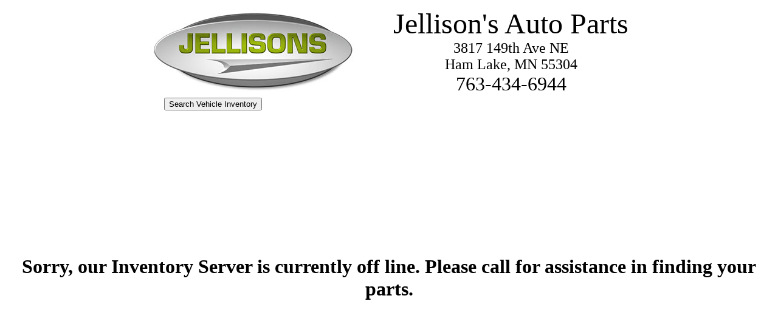

--- FILE ---
content_type: text/html; charset=utf-8
request_url: http://www.avatarautoparts.com/VehicleDetails/YARD_JELLISONS_AUTO_MN/240084/2011/Honda/Odyssey
body_size: 3581
content:


<!DOCTYPE html PUBLIC "-//W3C//DTD XHTML 1.0 Transitional//EN" "http://www.w3.org/TR/xhtml1/DTD/xhtml1-transitional.dtd">

<html xmlns="http://www.w3.org/1999/xhtml">
<head><title>
	Vehicle Details
</title>

    <script src="/Scripts/VehicleDetails_v1_33.js" type="text/javascript"></script>

    <!-- CDN Reference to jQuery Library
    ================================================== -->
    <script src="https://ajax.googleapis.com/ajax/libs/jquery/1.11.0/jquery.min.js" type="text/javascript"></script>

</head>
<body style="padding: 0px;">
    <form method="post" action="./Odyssey" id="form1">
<div class="aspNetHidden">
<input type="hidden" name="__VIEWSTATE" id="__VIEWSTATE" value="/wEPDwUKMTI5NzkxODgxMmRkBK4rBY74/Hckkt4IFhNBCMs9km9GrJSHO5Nq2g8HMVk=" />
</div>

<div class="aspNetHidden">

	<input type="hidden" name="__VIEWSTATEGENERATOR" id="__VIEWSTATEGENERATOR" value="1F43BBEF" />
	<input type="hidden" name="__EVENTVALIDATION" id="__EVENTVALIDATION" value="/wEdAAIEFHtozu9/sqwr7gn1PBEDUhUtWpk0oDzBMrvzOjoLPj2wd3pV4UF1e6my3RDq1tNNzcIJO9PZcMpeZaFaytVu" />
</div>
    

    <table id="Header" style="min-width: 650px; margin: auto; text-align: center;">
        <tr>
            <td><div>
                <a href="http://www.jellisonsautoparts.com"><img src="http://www.avatarautoparts.com/YardLogo.ashx?CY=JELLISONS_AUTO_MN" alt="Yard Logo" /></a>
            </div></td>
            <td style="width: 50px;">&nbsp;</td>
            <td>
                <span id="LBL_DealerName" style="font-size: 3em;">Jellison's Auto Parts</span><br />
                <span id="LBL_Address1" style="font-size: 1.5em;">3817 149th Ave NE</span><br />
                <span id="LBL_Address2" style="font-size: 1.5em;">Ham Lake, MN 55304</span><br />
                <span id="LBL_Phone" style="font-size: 2em;">763-434-6944</span>
            </td>
        </tr>
        <tr>
            <td colspan="3" style="text-align: left; padding-left: 25px;"><input name="BTN_VehInv" type="button" id="BTN_VehInv" value="Search Vehicle Inventory" onclick="javascript:window.open(&#39;http://www.avatarautoparts.com/VehicleInventory/YARD_JELLISONS_AUTO_MN&#39;, &#39;_self&#39;);" /></td>
        </tr>
    </table>

    <div id="ErrorMessage" style="position: absolute; top: 400px; left: 0px; background-color: white; width: 100%; z-index: 5000px; display: none; color: black; text-align: center;">
        <h1>Sorry, our Inventory Server is currently off line.  Please call for assistance in finding your parts.</h1>
    </div>

    <div id="VehNotFoundError" style="position: relative; top: 100px; background-color: white; width: 80%; margin-left: auto; margin-right: auto; z-index: 5000px; display: none; color: black; text-align: center;">
        <h1>Sorry, the vehicle you are looking for is no longer in inventory. Please click on the "Search Vehicle Inventory" button above to view our full inventory.</h1>
    </div>
    

    

    <div id="VehicleImages">
        
    </div>

    <input id="HandlerResolvedUrl" type="hidden" value="/Handler.ashx" />

    <script src="/Scripts/Global_v1_33.js" type="text/javascript"></script>

    <script type="text/javascript">
        var resolutionStored = '';

        if (resolutionStored == "" || resolutionStored == "undefined") {
            //alert("Storing Resolution");
            StoreClientResolution();
        }
    </script>
    

<script type="text/javascript">
//<![CDATA[
DisplayNoInventoryError()//]]>
</script>
</form>
</body>
</html>


--- FILE ---
content_type: application/x-javascript
request_url: http://www.avatarautoparts.com/Scripts/VehicleDetails_v1_33.js
body_size: 263
content:
function DisplayFullSize(divElement)
{
    //alert(divElement);
    var img = divElement.childNodes[0];
    //alert(img.src);

    var fullView = document.getElementById("FullView");
    //alert(fullView);

    fullView.childNodes[0].src = img.src;
}

--- FILE ---
content_type: application/x-javascript
request_url: http://www.avatarautoparts.com/Scripts/Global_v1_33.js
body_size: 1762
content:
//alert("LOADED");
var handlerResolvedUrl = document.getElementById("HandlerResolvedUrl").value;

function StoreClientResolution()
{
    var clientWidth = screen.width;
    var clientHeight = screen.height;
    //var dpi = window.screen.deviceXDPI;

    //alert(clientWidth + " x " + clientHeight + " DPI: " + dpi);

    $.ajax({
        async: true,
        type: "POST",
        //url: "Handler.ashx/UpdateSessionStatClientResolution",
        url: handlerResolvedUrl + "/UpdateSessionStatClientResolution",
        data: "{width:" + clientWidth + ", height:" + clientHeight + "}",
        contentType: "application/json;",
        dataType: "json",
        success: onSuccess,
        error: onError
    });

    function onSuccess(data)
    {
        //alert("success");
    }

    function onError(error)
    {
        alert(error.responseText);
    }
}

function DisplayNoInventoryError()
{
    //alert("Display No Inventory");
    document.getElementById("ErrorMessage").style.display = "block";
}

function DisplayVehNotFoundError()
{
    document.getElementById("VehNotFoundError").style.display = "block";
}

function SetActiveMenuItem()
{   
    var pageTitle = document.title;
    var menuContainer = document.getElementById("centeredmenu");
    //var menuItems = menuContainer.getElementsByTagName("li");
    var links = menuContainer.getElementsByTagName("a");

    //alert(menuItems.length);

    for (var i = 0; i < links.length; i++) {
        if (links[i].innerText == pageTitle) {
            //menuItems[i].className += "activeMenuItem";
            links[i].className = "activeMenuItem";
        }
        else {
            links[i].className = "menuItem";
        }
    }
}